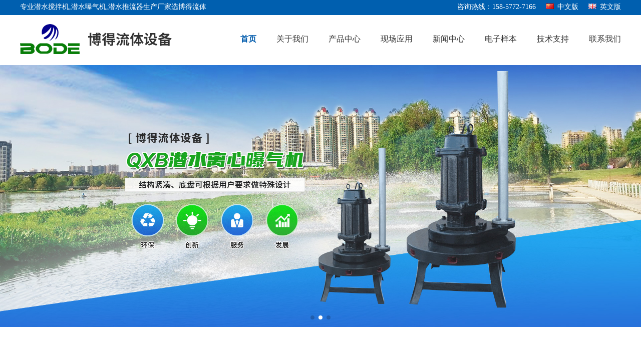

--- FILE ---
content_type: text/html; charset=utf-8
request_url: https://www.cnbode.com/
body_size: 6595
content:
<!DOCTYPE html>

<html lang="zh-CN">

<head>
    <meta charset="UTF-8">  
    <link href="https://www.cnbode.com/favicon.ico" rel="icon" type="image/x-icon" />
    <title>永嘉县博得流体设备有限公司-潜水推流器,潜水搅拌机,曝气机厂家</title>
	<meta name="keywords" content="潜水推流器,潜水搅拌机,潜水曝气机">
	<meta name="description" content="永嘉县博得流体设备有限公司专业生产制造和销售环保设备及各种水泵产品的厂家,主要经营潜水搅拌机,潜水推流器,潜水曝气机,排污泵及回流泵等产品。潜水搅拌机价格实惠,质量可靠,广泛应用于厌氧池,缺氧池,水解池等,曝气搅拌效果好,欢迎来电咨询!">
    <link rel="stylesheet" type="text/css" href="https://www.cnbode.com/template/default/css/style.css">
    <meta name="format-detection" content="telephone=no" />
    <meta name="apple-mobile-web-app-capable" content="yes" />
    <link rel="stylesheet" type="text/css" href="https://www.cnbode.com/template/default/css/animate.css">
    <script src="/template/default/js/jquery.js"></script>
    <link rel="stylesheet" type="text/css" href="https://www.cnbode.com/template/default/css/swiper.min.css">
     <script src="/template/default/js/swiper.min.js"></script>
     <!--[if lt IE 9]>
    <script src="/template/default/js/html5shiv.min.js"></script>
    <script src="/template/default/js/respond.min.js"></script>
      <![endif]-->
</head>
<body ontouchstart>
    <div class="top"><div class="w1200"><h1 class="fl">专业潜水搅拌机,潜水曝气机,潜水推流器生产厂家选博得流体</h1><div class="fr"><span>咨询热线：158-5772-7166</span><span><a href="http://www.cnbode.com"><img src="/template/default/images/cn.jpg">中文版</a></span><span><a href="http://en.cnbode.com" ><img src="/template/default/images/en.jpg">英文版</a></span></div></div></div>
    <header class="w1200">
        <div class="logo">
            <a href="https://www.cnbode.com/" title="永嘉县博得流体设备有限公司-潜水搅拌机_潜水推流器_潜水曝气机"><img src="/static/upload/image/20210924/1632461089106596.png" alt="永嘉县博得流体设备有限公司-潜水搅拌机_潜水推流器_潜水曝气机"></a>
        </div>     
    <div class="menu">
        <ul>
            <li class="active"><a href="https://www.cnbode.com/">首页</a></li>
            
           <li class="">
            <a href="https://www.cnbode.com/guanyuwomen/" title="关于我们"   rel="nofollow">关于我们</a>
           </li>
            
           <li class="">
            <a href="https://www.cnbode.com/chanpin/" title="产品中心"  >产品中心</a>
           </li>
            
           <li class="">
            <a href="https://www.cnbode.com/xcyy/" title="现场应用"   rel="nofollow">现场应用</a>
           </li>
            
           <li class="">
            <a href="https://www.cnbode.com/xinwenzhongxin/" title="新闻中心"  >新闻中心</a>
           </li>
            
           <li class="">
            <a href="https://www.cnbode.com/ebook" title="电子样本" target="_blank"  rel="nofollow">电子样本</a>
           </li>
            
           <li class="">
            <a href="https://www.cnbode.com/jishuzhichi/" title="技术支持"  >技术支持</a>
           </li>
            
           <li class="">
            <a href="https://www.cnbode.com/lianxi/" title="联系我们"   rel="nofollow">联系我们</a>
           </li>
            
        </ul>
    </div><div class="clear"></div>
</header>
    
    <div class="banner w100">
            <div class="swiper-container">
                <div class="swiper-wrapper">
                    
                    <div class="swiper-slide"><img src="/static/upload/image/20210924/1632471539421687.jpg" /></div>
                       
                    <div class="swiper-slide"><img src="/static/upload/image/20210924/1632471547234908.jpg" /></div>
                       
                    <div class="swiper-slide"><img src="/static/upload/image/20210930/1632978378915473.jpg" /></div>
                       
                </div>
                <!-- Add Arrows -->
                <!-- Add Pagination -->
                <div class="swiper-pagination"></div>
              </div>
        </div>
    
<script src="/template/default/js/jquery.SuperSlide.2.1.3.js"></script>
<div class="indexpro w100 p75">
    <div class="w1200">
        <span class="wow fadeInUp">产品展示</span>
        <div class="indexpro_list slideTxtBox">
            <ul class="hd fl wow fadeInLeft">
                <div class="tt"><span>P</span><div class="textfr">博得产品中心<abbr>roducts</abbr></div></div>
                
                <li class="">                    
                    <h3><a href="https://www.cnbode.com/qjbqsjbj/">QJB潜水搅拌机</a></h3>
                </li>
                
                <li class="">                    
                    <h3><a href="https://www.cnbode.com/qsjbjyl/">潜水搅拌机叶轮</a></h3>
                </li>
                
                <li class="">                    
                    <h3><a href="https://www.cnbode.com/qsjbjdlz/">潜水搅拌机导流罩</a></h3>
                </li>
                
                <li class="">                    
                    <h3><a href="https://www.cnbode.com/qdtxqsdstlq/">QDT型潜水低速推流器</a></h3>
                </li>
                
                <li class="">                    
                    <h3><a href="https://www.cnbode.com/qxbxqslxsbqj/">QXB型潜水离心式曝气机</a></h3>
                </li>
                
                <li class="">                    
                    <h3><a href="https://www.cnbode.com/qjbwxqswnhlb/">QJB-W型潜水污泥回流泵</a></h3>
                </li>
                
                <li class="">                    
                    <h3><a href="https://www.cnbode.com/pwb/">排污泵</a></h3>
                </li>
                
                <li class="">                    
                    <h3><a href="https://www.cnbode.com/gxdlgb/">G型单螺杆泵</a></h3>
                </li>
                
                <li class="">                    
                    <h3><a href="https://www.cnbode.com/azxt/">安装系统</a></h3>
                </li>
                
                <li class="">                    
                    <h3><a href="https://www.cnbode.com/pmxt/">拍门系列</a></h3>
                </li>
                
                <span class="tel"><div class="fl"><img src="/template/default/images/left_phone.png"></div><div class="fr"><span>咨询热线</span><p>158-5772-7166</p></div></span>
            </ul>
            <div class="fr bd wow fadeInRight">
                    
                      <ul>
                        
                        <li>
                        <div class="pimg"><a href="https://www.cnbode.com/qjbqsjbj/1.html"><img src="/static/upload/image/20210924/1632467015340198.jpg" alt="QJB3/8-400/3-740/S污水搅拌机"></a></div>
                        <p><a href="https://www.cnbode.com/qjbqsjbj/1.html"><span>QJB3/8-400/3-740/S污水搅拌机</span></a></p>
                        </li>
                        
                        <li>
                        <div class="pimg"><a href="https://www.cnbode.com/qjbqsjbj/4.html"><img src="/static/upload/image/20210924/1632467253925285.jpg" alt="QJB潜水搅拌机"></a></div>
                        <p><a href="https://www.cnbode.com/qjbqsjbj/4.html"><span>QJB潜水搅拌机</span></a></p>
                        </li>
                        
                        <li>
                        <div class="pimg"><a href="https://www.cnbode.com/qjbqsjbj/5.html"><img src="/static/upload/image/20210924/1632468133198914.jpg" alt="QJB推流器不锈钢搅拌机潜水器"></a></div>
                        <p><a href="https://www.cnbode.com/qjbqsjbj/5.html"><span>QJB推流器不锈钢搅拌机潜水器</span></a></p>
                        </li>
                        
                        <li>
                        <div class="pimg"><a href="https://www.cnbode.com/qjbqsjbj/6.html"><img src="/static/upload/image/20210924/1632469128571744.jpg" alt="QJB潜水搅拌机污水处理搅拌机"></a></div>
                        <p><a href="https://www.cnbode.com/qjbqsjbj/6.html"><span>QJB潜水搅拌机污水处理搅拌机</span></a></p>
                        </li>
                        
                        <li>
                        <div class="pimg"><a href="https://www.cnbode.com/qjbqsjbj/9.html"><img src="/static/upload/image/20210924/1632469573456698.jpg" alt="铸件式潜水搅拌机"></a></div>
                        <p><a href="https://www.cnbode.com/qjbqsjbj/9.html"><span>铸件式潜水搅拌机</span></a></p>
                        </li>
                        
                        <li>
                        <div class="pimg"><a href="https://www.cnbode.com/qjbqsjbj/10.html"><img src="/static/upload/image/20210924/1632469752813402.jpg" alt="供应不锈钢搅拌机"></a></div>
                        <p><a href="https://www.cnbode.com/qjbqsjbj/10.html"><span>供应不锈钢搅拌机</span></a></p>
                        </li>
                        
                    </ul>
                   
                      <ul>
                        
                        <li>
                        <div class="pimg"><a href="https://www.cnbode.com/qsjbjyl/80.html"><img src="/static/upload/image/20211021/1634793157550067.jpg" alt="搅拌机叶轮"></a></div>
                        <p><a href="https://www.cnbode.com/qsjbjyl/80.html"><span>搅拌机叶轮</span></a></p>
                        </li>
                        
                        <li>
                        <div class="pimg"><a href="https://www.cnbode.com/qsjbjyl/81.html"><img src="/static/upload/image/20210930/1632982685551918.jpg" alt="搅拌机直径320mm叶轮"></a></div>
                        <p><a href="https://www.cnbode.com/qsjbjyl/81.html"><span>搅拌机直径320mm叶轮</span></a></p>
                        </li>
                        
                        <li>
                        <div class="pimg"><a href="https://www.cnbode.com/qsjbjyl/82.html"><img src="/static/upload/image/20210930/1632983008446617.jpg" alt="搅拌机直径620mm叶轮"></a></div>
                        <p><a href="https://www.cnbode.com/qsjbjyl/82.html"><span>搅拌机直径620mm叶轮</span></a></p>
                        </li>
                        
                        <li>
                        <div class="pimg"><a href="https://www.cnbode.com/qsjbjyl/83.html"><img src="/static/upload/image/20210930/1632983379321333.jpg" alt="聚氨酯叶桨法兰式"></a></div>
                        <p><a href="https://www.cnbode.com/qsjbjyl/83.html"><span>聚氨酯叶桨法兰式</span></a></p>
                        </li>
                        
                    </ul>
                   
                      <ul>
                        
                        <li>
                        <div class="pimg"><a href="https://www.cnbode.com/qsjbjdlz/84.html"><img src="/static/upload/image/20210930/1632983428903167.jpg" alt="搅拌机导流罩"></a></div>
                        <p><a href="https://www.cnbode.com/qsjbjdlz/84.html"><span>搅拌机导流罩</span></a></p>
                        </li>
                        
                    </ul>
                   
                      <ul>
                        
                        <li>
                        <div class="pimg"><a href="https://www.cnbode.com/qdtxqsdstlq/72.html"><img src="/static/upload/image/20210930/1632979246510697.jpg" alt="QDT潜水搅拌机推流器"></a></div>
                        <p><a href="https://www.cnbode.com/qdtxqsdstlq/72.html"><span>QDT潜水搅拌机推流器</span></a></p>
                        </li>
                        
                        <li>
                        <div class="pimg"><a href="https://www.cnbode.com/qdtxqsdstlq/73.html"><img src="/static/upload/image/20210930/1632979642359647.jpg" alt="氧化沟潜水推流器"></a></div>
                        <p><a href="https://www.cnbode.com/qdtxqsdstlq/73.html"><span>氧化沟潜水推流器</span></a></p>
                        </li>
                        
                    </ul>
                   
                      <ul>
                        
                        <li>
                        <div class="pimg"><a href="https://www.cnbode.com/qxbxqslxsbqj/74.html"><img src="/static/upload/image/20210930/1632979850701058.jpg" alt="QXB离心曝气机"></a></div>
                        <p><a href="https://www.cnbode.com/qxbxqslxsbqj/74.html"><span>QXB离心曝气机</span></a></p>
                        </li>
                        
                        <li>
                        <div class="pimg"><a href="https://www.cnbode.com/qxbxqslxsbqj/75.html"><img src="/static/upload/image/20211021/1634793447858663.jpg" alt="潜水射流曝气机"></a></div>
                        <p><a href="https://www.cnbode.com/qxbxqslxsbqj/75.html"><span>潜水射流曝气机</span></a></p>
                        </li>
                        
                        <li>
                        <div class="pimg"><a href="https://www.cnbode.com/qxbxqslxsbqj/76.html"><img src="/static/upload/image/20211021/1634793481758333.jpg" alt="河道治理曝气机"></a></div>
                        <p><a href="https://www.cnbode.com/qxbxqslxsbqj/76.html"><span>河道治理曝气机</span></a></p>
                        </li>
                        
                        <li>
                        <div class="pimg"><a href="https://www.cnbode.com/qxbxqslxsbqj/77.html"><img src="/static/upload/image/20210930/1632981535339192.jpg" alt="QXB3-50 自吸潜水曝气机"></a></div>
                        <p><a href="https://www.cnbode.com/qxbxqslxsbqj/77.html"><span>QXB3-50 自吸潜水曝气机</span></a></p>
                        </li>
                        
                        <li>
                        <div class="pimg"><a href="https://www.cnbode.com/qxbxqslxsbqj/78.html"><img src="/static/upload/image/20210930/1632981746502094.jpg" alt="定制曝气机"></a></div>
                        <p><a href="https://www.cnbode.com/qxbxqslxsbqj/78.html"><span>定制曝气机</span></a></p>
                        </li>
                        
                        <li>
                        <div class="pimg"><a href="https://www.cnbode.com/qxbxqslxsbqj/79.html"><img src="/static/upload/image/20211021/1634793424308546.jpg" alt="QXB潜水曝气机水下推流器设备定制"></a></div>
                        <p><a href="https://www.cnbode.com/qxbxqslxsbqj/79.html"><span>QXB潜水曝气机水下推流器设备定制</span></a></p>
                        </li>
                        
                    </ul>
                   
                      <ul>
                        
                        <li>
                        <div class="pimg"><a href="https://www.cnbode.com/qjbwxqswnhlb/86.html"><img src="/static/upload/image/20210930/1632984218276234.jpg" alt="QJB-W型潜水污泥回流泵"></a></div>
                        <p><a href="https://www.cnbode.com/qjbwxqswnhlb/86.html"><span>QJB-W型潜水污泥回流泵</span></a></p>
                        </li>
                        
                        <li>
                        <div class="pimg"><a href="https://www.cnbode.com/qjbwxqswnhlb/87.html"><img src="/static/upload/image/20210930/1632984416334432.jpg" alt="QJB-3KW潜水污泥回流泵"></a></div>
                        <p><a href="https://www.cnbode.com/qjbwxqswnhlb/87.html"><span>QJB-3KW潜水污泥回流泵</span></a></p>
                        </li>
                        
                        <li>
                        <div class="pimg"><a href="https://www.cnbode.com/qjbwxqswnhlb/88.html"><img src="/static/upload/image/20210930/1632984500183201.jpg" alt="QJB-W1.5潜水污泥回流泵"></a></div>
                        <p><a href="https://www.cnbode.com/qjbwxqswnhlb/88.html"><span>QJB-W1.5潜水污泥回流泵</span></a></p>
                        </li>
                        
                        <li>
                        <div class="pimg"><a href="https://www.cnbode.com/qjbwxqswnhlb/98.html"><img src="/static/upload/image/20211009/1633743675474635.jpg" alt="潜水回流泵"></a></div>
                        <p><a href="https://www.cnbode.com/qjbwxqswnhlb/98.html"><span>潜水回流泵</span></a></p>
                        </li>
                        
                        <li>
                        <div class="pimg"><a href="https://www.cnbode.com/qjbwxqswnhlb/102.html"><img src="/static/upload/image/20211021/202110215824.jpg" alt="污水处理设备"></a></div>
                        <p><a href="https://www.cnbode.com/qjbwxqswnhlb/102.html"><span>污水处理设备</span></a></p>
                        </li>
                        
                        <li>
                        <div class="pimg"><a href="https://www.cnbode.com/qjbwxqswnhlb/107.html"><img src="/static/upload/image/20211021/1634793622371699.jpg" alt="QJB-3KW潜水污泥回流泵"></a></div>
                        <p><a href="https://www.cnbode.com/qjbwxqswnhlb/107.html"><span>QJB-3KW潜水污泥回流泵</span></a></p>
                        </li>
                        
                    </ul>
                   
                      <ul>
                        
                        <li>
                        <div class="pimg"><a href="https://www.cnbode.com/pwb/89.html"><img src="/static/upload/image/20210930/1632984799715013.jpg" alt="QWP不锈钢潜水排污泵"></a></div>
                        <p><a href="https://www.cnbode.com/pwb/89.html"><span>QWP不锈钢潜水排污泵</span></a></p>
                        </li>
                        
                        <li>
                        <div class="pimg"><a href="https://www.cnbode.com/pwb/90.html"><img src="/static/upload/image/20210930/1632984833373505.jpg" alt="QW移动式潜水排污泵"></a></div>
                        <p><a href="https://www.cnbode.com/pwb/90.html"><span>QW移动式潜水排污泵</span></a></p>
                        </li>
                        
                        <li>
                        <div class="pimg"><a href="https://www.cnbode.com/pwb/91.html"><img src="/static/upload/image/20210930/1632984966841251.jpg" alt="QW固定式潜水排污泵"></a></div>
                        <p><a href="https://www.cnbode.com/pwb/91.html"><span>QW固定式潜水排污泵</span></a></p>
                        </li>
                        
                        <li>
                        <div class="pimg"><a href="https://www.cnbode.com/pwb/93.html"><img src="/static/upload/image/20210930/1632985187158734.jpg" alt="ZW无堵塞自吸排污泵"></a></div>
                        <p><a href="https://www.cnbode.com/pwb/93.html"><span>ZW无堵塞自吸排污泵</span></a></p>
                        </li>
                        
                        <li>
                        <div class="pimg"><a href="https://www.cnbode.com/pwb/106.html"><img src="/static/upload/image/20211021/1634793586733576.jpg" alt="潜水排污泵"></a></div>
                        <p><a href="https://www.cnbode.com/pwb/106.html"><span>潜水排污泵</span></a></p>
                        </li>
                        
                    </ul>
                   
                      <ul>
                        
                        <li>
                        <div class="pimg"><a href="https://www.cnbode.com/gxdlgb/92.html"><img src="/static/upload/image/20210930/1632985135186232.jpg" alt="螺杆泵"></a></div>
                        <p><a href="https://www.cnbode.com/gxdlgb/92.html"><span>螺杆泵</span></a></p>
                        </li>
                        
                    </ul>
                   
                      <ul>
                        
                        <li>
                        <div class="pimg"><a href="https://www.cnbode.com/azxt/94.html"><img src="/static/upload/image/20210930/1632985361845466.jpg" alt="起吊系统"></a></div>
                        <p><a href="https://www.cnbode.com/azxt/94.html"><span>起吊系统</span></a></p>
                        </li>
                        
                        <li>
                        <div class="pimg"><a href="https://www.cnbode.com/azxt/95.html"><img src="/static/upload/image/20210930/1632985411464630.jpg" alt="手摇蜗轮"></a></div>
                        <p><a href="https://www.cnbode.com/azxt/95.html"><span>手摇蜗轮</span></a></p>
                        </li>
                        
                        <li>
                        <div class="pimg"><a href="https://www.cnbode.com/azxt/96.html"><img src="/static/upload/image/20210930/1632985622378097.jpg" alt="搅拌机系统托架"></a></div>
                        <p><a href="https://www.cnbode.com/azxt/96.html"><span>搅拌机系统托架</span></a></p>
                        </li>
                        
                        <li>
                        <div class="pimg"><a href="https://www.cnbode.com/azxt/99.html"><img src="/static/upload/image/20211009/1633744592853276.jpg" alt="安装系统"></a></div>
                        <p><a href="https://www.cnbode.com/azxt/99.html"><span>安装系统</span></a></p>
                        </li>
                        
                        <li>
                        <div class="pimg"><a href="https://www.cnbode.com/azxt/100.html"><img src="/static/upload/image/20211009/1633744606298264.jpg" alt="安装系统"></a></div>
                        <p><a href="https://www.cnbode.com/azxt/100.html"><span>安装系统</span></a></p>
                        </li>
                        
                        <li>
                        <div class="pimg"><a href="https://www.cnbode.com/azxt/101.html"><img src="/static/upload/image/20211009/1633744617759940.jpg" alt="安装系统"></a></div>
                        <p><a href="https://www.cnbode.com/azxt/101.html"><span>安装系统</span></a></p>
                        </li>
                        
                    </ul>
                   
                      <ul>
                        
                        <li>
                        <div class="pimg"><a href="https://www.cnbode.com/pmxt/97.html"><img src="/static/upload/image/20210930/1632985688689406.jpg" alt="拍门"></a></div>
                        <p><a href="https://www.cnbode.com/pmxt/97.html"><span>拍门</span></a></p>
                        </li>
                        
                    </ul>
                   
                 </div>                
            </div><div class="clear"></div>
            <div class="more wow fadeInUp"><a href="https://www.cnbode.com/qjbqsjbj/">更多产品>></a></div>
        </div>
    </div>
</div>
<div class="yingyong w100">
    <div class="w1200">
        <span class="wow fadeInUp">现场应用</span>
        <DIV class="swiper-container wow fadeInUp">
        <ul class="swiper-wrapper">
            
            <li class="swiper-slide"><a href= "/xcyy"><img src="/static/upload/image/20210928/1632814544578651.jpg" alt="QJB潜水搅拌机安装现场"></a></li>
            
            <li class="swiper-slide"><a href= "/xcyy"><img src="/static/upload/image/20210924/1632472723740917.jpg" alt="潜水推流器安装系统"></a></li>
            
            <li class="swiper-slide"><a href= "/xcyy"><img src="/static/upload/image/20210924/1632472955459982.jpg" alt="潜水曝气机现场应用"></a></li>
            
            <li class="swiper-slide"><a href= "/xcyy"><img src="/static/upload/image/20210924/1632472706624568.jpg" alt="潜水搅拌机叶轮安装应用"></a></li>
            
            <li class="swiper-slide"><a href= "/xcyy"><img src="/static/upload/image/20210924/1632473010975717.jpg" alt="QXB型潜水离心式曝气机安装系统"></a></li>
            
        </ul>
    </DIV>
    <div class="swiper-pagination"></div>

    </div>
</div>
<div class="youshi w100">
   <div class="w1200">
        <span class="wow fadeInUp">产品优势</span>
        <ul>
            <li class="active wow fadeInLeft"><div class="pimg"><i></i></div><span>10余年专注</span><p>博得专业从事水处理工程、污水处理专用设备及泵类产品（潜水搅拌机、潜水推流器、潜水曝气机）生产的厂家 </p></li>
            <li class="wow fadeInLeft" data-wow-delay="0.3s"><div class="pimg"><i></i></div><span>产品种类齐全</span><p>主要产品有：QJB型潜水搅拌机、QXB型潜水曝气机、QDT型潜水低速推流器、潜水排污泵、回流泵、螺杆泵等 </p></li>
            <li class="wow fadeInLeft" data-wow-delay="0.6s"><div class="pimg"><i></i></div><span>技术保障</span><p>博得流体技术力量雄厚，生产设施优良，持续要求标准，拥有能高度胜任的员工和技术纯熟的专业人员  </p></li>
            <li  class="wow fadeInLeft" data-wow-delay="0.9s"><div class="pimg"><i></i></div><span>完善的售后服务</span><p>售前耐心沟通定制合作方案；售后服务团队，及时为您解决各类水处理工程及各种污水处理设备、潜水泵相关问题 </p></li>
        </ul>
    </div>
</div>
<div class="guanyuwomen p85">
    <div class="w1200">
        <span class="wow fadeInUp">关于我们</span>
        <div class="fl wow fadeInLeft">
            <span>BODE FLUID EQUIPMENT</span>
            <p>永嘉县博得流体设备有限公司</p>
            <div class="neirong">
                博得是一家专业生设计、开发、制造和销售环保设备及各种水泵产品的技术企业，主要有潜水搅拌机、潜水推流器、潜水曝气机等产品，广泛应用于城镇和工业污水处理，景观水环境的养护等，产品行销全国各省、市、自治区，深受广大用户的信赖和好评。<br>
               QDT型潜水推流器、潜水曝气机在水处理工艺流程中，广泛应用于氧化沟推流，各类生化池的搅拌，同时也可用于河流防冻；<br>
               潜水曝气机适用于各种污水的生化处理工艺中，作为曝气兼搅拌的专用设备；<br>
               潜水搅拌机作为水处理工艺中的关键设备之一，在水处理工艺流程中，可实现生化过程中固液二相流和固液气三相流的均质，流动的工艺要求。</div>
            <a href="https://www.cnbode.com/guanyuwomen" class="more">了解更多>></a>
        </div>
        <div class="fr wow fadeInRight">
            <ul>
                <li><a href="https://www.cnbode.com/ebook" target="_blank"><img src="/template/default/images/huace.png" alt="电子画册"><p>电子画册</p></a></li>
                <li><img src="/template/default/images/about1.jpg"></li>
                <li><img src="/template/default/images/about2.jpg"></li>
                <li><a href="https://www.cnbode.com/jishuzhichi"><img src="/template/default/images/jishu.png" alt=""><p>技术支持</p></a></li>
            </ul>
        </div><div class="clear"></div>
    </div>
</div>
<div class="indexnew w100 p85">
    <div class="w1200">
        <span class="wow fadeInUp">新闻资讯</span>
        <ul>
            
            <li class="wow fadeInUp"><a href= "/xinwenzhongxin/20.html" title="QJB潜水搅拌机的适用及不适用情形介绍"><div class="pimg"><img src="/static/upload/image/20210924/1632464745770407.jpg" alt="QJB潜水搅拌机的适用及不适用情形介绍"></div><div class="tex"><h2>QJB潜水搅拌机的适用及不适用情形介绍</h2><p>2021-09-24</p></div></a></li>
            
            <li class="wow fadeInUp"><a href= "/xinwenzhongxin/19.html" title="污水处理中为什么要曝气？潜水曝气机的作用"><div class="pimg"><img src="/static/upload/image/20210924/1632464601829462.jpg" alt="污水处理中为什么要曝气？潜水曝气机的作用"></div><div class="tex"><h2>污水处理中为什么要曝气？潜水曝气机的作用</h2><p>2021-09-24</p></div></a></li>
            
            <li class="wow fadeInUp"><a href= "/xinwenzhongxin/18.html" title="潜水推流器导流罩有哪些作用？"><div class="pimg"><img src="/static/upload/image/20210924/1632464302709398.jpg" alt="潜水推流器导流罩有哪些作用？"></div><div class="tex"><h2>潜水推流器导流罩有哪些作用？</h2><p>2021-09-24</p></div></a></li>
            
            
            <li class="wow fadeInUp"><a href= "/xinwenzhongxin/303.html" title="潜水搅拌机如何选购？企业选择厂家的实用参考"><div class="text"><span>潜水搅拌机如何选购？企业选择厂家的实用参考</span><span class="fr">2026-01-14</span></div></a></li>
            
            <li class="wow fadeInUp"><a href= "/xinwenzhongxin/302.html" title="潜水推流器的类型划分及应用场景说明"><div class="text"><span>潜水推流器的类型划分及应用场景说明</span><span class="fr">2026-01-07</span></div></a></li>
            
            <li class="wow fadeInUp"><a href= "/xinwenzhongxin/301.html" title="潜水曝气机的工作原理及类型说明"><div class="text"><span>潜水曝气机的工作原理及类型说明</span><span class="fr">2025-12-30</span></div></a></li>
            
            <li class="wow fadeInUp"><a href= "/xinwenzhongxin/300.html" title="潜水推流器在水处理系统中的作用与应用说明"><div class="text"><span>潜水推流器在水处理系统中的作用与应用说明</span><span class="fr">2025-12-23</span></div></a></li>
            
            <li class="wow fadeInUp"><a href= "/xinwenzhongxin/299.html" title="潜水推流器的工作原理及主要应用范围"><div class="text"><span>潜水推流器的工作原理及主要应用范围</span><span class="fr">2025-12-16</span></div></a></li>
            
            <li class="wow fadeInUp"><a href= "/xinwenzhongxin/298.html" title="潜水曝气机的工作特点与应用价值"><div class="text"><span>潜水曝气机的工作特点与应用价值</span><span class="fr">2025-12-10</span></div></a></li>
            
            <li class="wow fadeInUp"><a href= "/xinwenzhongxin/297.html" title="潜水搅拌机在厌氧池中的功能作用与选型要点"><div class="text"><span>潜水搅拌机在厌氧池中的功能作用与选型要点</span><span class="fr">2025-12-05</span></div></a></li>
            
            <li class="wow fadeInUp"><a href= "/xinwenzhongxin/296.html" title="潜水推流器：水处理系统中维持流态与工艺稳定的重要动力设备"><div class="text"><span>潜水推流器：水处理系统中维持流态与工艺稳定的重要动力设备</span><span class="fr">2025-11-25</span></div></a></li>
            
            <li class="wow fadeInUp"><a href= "/xinwenzhongxin/295.html" title="潜水曝气机的类型划分与选型指南"><div class="text"><span>潜水曝气机的类型划分与选型指南</span><span class="fr">2025-11-20</span></div></a></li>
            
        </ul>
    </div>
</div>
<script>
    $(".youshi ul li").mouseover(function(){
    $(this).addClass('active').siblings("li").removeClass("active");
   });
</script>
<script>
     var swiper = new Swiper('.yingyong .swiper-container', {
      slidesPerView: 4,
      spaceBetween: 30,
      autoplay: {
        delay: 2500,
        disableOnInteraction: false,
      },
      pagination: {
        el: '.swiper-pagination',
        clickable: true,
      },
    });
</script>
<script type="text/javascript">jQuery(".slideTxtBox").slide();</script>


<footer class="w100">

      <div class="w1200">

        <div class="footnav">

          <div class="flogo fl"><img src="/template/default/images/flogo.png" alt="永嘉县博得流体设备有限公司"></div>

          <div class="fnav fr"><ul><li class="active"><a href="https://www.cnbode.com/">首页</a></li><li class="" ><a href="https://www.cnbode.com/guanyuwomen/" title="关于我们"  rel="nofollow">关于我们</a></li><li class="" ><a href="https://www.cnbode.com/chanpin/" title="产品中心" >产品中心</a></li><li class="" ><a href="https://www.cnbode.com/xcyy/" title="现场应用"  rel="nofollow">现场应用</a></li><li class="" ><a href="https://www.cnbode.com/xinwenzhongxin/" title="新闻中心" >新闻中心</a></li><li class="" ><a href="https://www.cnbode.com/ebook" title="电子样本"  rel="nofollow">电子样本</a></li><li class="" ><a href="https://www.cnbode.com/jishuzhichi/" title="技术支持" >技术支持</a></li><li class="" ><a href="https://www.cnbode.com/lianxi/" title="联系我们"  rel="nofollow">联系我们</a></li></ul></div>

          <div class="clear"></div></div>

      

      <div class="fcontact">

        <div class="fl">
          <span>电话：0577-67952186,0577-67952187</span>
          <span>手机：15857727166,13806830656</span>
          <span>传真：0577-67952187</span><br>
          <span>地址：温州市永嘉县瓯北镇东瓯工业区张堡西路</span><br>
          <span>主营：潜水推流器,潜水搅拌机,潜水曝气机</span>
          <div class="beian">Copyright © 永嘉县博得流体设备有限公司  All Rights Reserved. 备案号：<a href="http://beian.miit.gov.cn">浙ICP备11022243号-1</a><br><a href="http://www.beian.gov.cn/portal/registerSystemInfo?recordcode=33032402001713" >浙公网安备 33032402001713号</a><script type="text/javascript">var cnzz_protocol = (("https:" == document.location.protocol) ? " https://" : " http://");document.write(unescape("%3Cspan id='cnzz_stat_icon_5895855'%3E%3C/span%3E%3Cscript src='" + cnzz_protocol + "v1.cnzz.com/stat.php%3Fid%3D5895855%26show%3Dpic' type='text/javascript'%3E%3C/script%3E"));</script><script>
var _hmt = _hmt || [];
(function() {
  var hm = document.createElement("script");
  hm.src = "https://hm.baidu.com/hm.js?4c5195b91c90451931ea37a53f5607a8";
  var s = document.getElementsByTagName("script")[0]; 
  s.parentNode.insertBefore(hm, s);
})();
</script></div>
        </div>

        <div class="fr"><img src="/static/upload/image/20210924/1632461383307732.png"></div>

      </div>     

      </div>

</footer>

<script src="/template/default/js/wow.min.js"></script>

<script>

  $(function () {

if (!(/msie [6|7|8|9]/i.test(navigator.userAgent))){

	new WOW().init();

};

  });

</script>



            

   
 <div class="w1592 link">友情链接：<a href="http://www.cuihuoye.org/" title="淬火油">淬火油</a>          
            <a href="http://www.mfqd.com/" title="气动执行器">气动执行器</a>          
            <a href="http://www.gzhkzn.com/" title="电商贴标机">电商贴标机</a>          
            <a href="http://www.lzqinglin.com/" title="走心机">走心机</a>          
            <a href="http://www.wfkls.com" title="油烟净化设备">油烟净化设备</a>          
            <a href="http://www.xuhongjx.com/" title="酒盒对裱机">酒盒对裱机</a>          
            <a href="http://www.sungofluid.com" title="煤气电磁阀">煤气电磁阀</a>          
            <a href="http://www.chinashuanghong.com" title="全自动转子绕线机">全自动转子绕线机</a>          
            <a href="http://www.oulifa.com/" title="高平台球阀">高平台球阀</a>          
            <a href="http://www.wuxijinyibo.com/" title="管式红外碳硫分析仪">管式红外碳硫分析仪</a>          
            <a href="http://www.gyyhgd.com/" title="伸缩接头">伸缩接头</a>          
            <a href="https://caiyuekeji.cn/" title="微量元素分析仪">微量元素分析仪</a>          
            <a href="http://www.china-posuiji.cn/" title="辊压机">辊压机</a>          
            <a href="http://www.ljcaps.com/" title="胶囊">胶囊</a>          
            </div>
<script src="/template/default/js/index.js"></script>
</body>
</html>

--- FILE ---
content_type: text/css
request_url: https://www.cnbode.com/template/default/css/style.css
body_size: 5041
content:
@import url(font/siyuan.css);

html, body {

	font-size: 16px;

	color:#666;

	margin: 0px;

	padding: 0px;

	text-decoration: none;

	font-family:"siyuan",airal;

	background: #fff;

	-webkit-text-size-adjust: none;

	user-select:text;

}

table{border-spacing: 0}

td,th {

    white-space:nowrap; /* 自适应宽度*/

    word-break:keep-all; /* 避免长单词截断，保持全部 */

	border:solid #b7b7b7 1px;

	text-align:center;

	white-space:pre-line;

    word-break:break-all !important;

	word-wrap:break-word !important;

	display:table-cell;

	vertical-align:middle !important;

	white-space: normal !important;

	height:auto;

	vertical-align:text-top;

	padding:2px 2px 0 2px;

	display: table-cell;

}

a,a:focus,a:active {color: #1d61c4;	text-decoration: none;outline: 0px none;}

.m30{margin-top: 30px;}

.m15{margin-top: 15px;}

.m45{margin-top: 45px;}

h1,h2,h3,h4{margin:0;padding:0;}

a:hover,a:active{text-decoration: none;}

ul,dl,dl dd{padding:0;margin:0;}

ul li{list-style:none;}

.fl{float:left;}

.fr{float:right}

.ct{text-align: center;}

.clear{clear:both;}

div{padding:0;margin:0;}

.p75{padding: 75px 0;}

.p85{padding: 85px 0;}

.w100{width:100%;overflow:hidden;}

.w1200{width:1200px;margin:0 auto;overflow: hidden;}

.top{background-color: #005faf;height: 30px;color: #fff;line-height: 30px;font-size: 14px;}

.top h1{font-size: 14px;display: inline-block;font-weight: normal;}

.top a{color: #fff;font-size: 14px;line-height: 30px;display: inline-block;}

.top span{margin-left: 20px;}

.top img{margin-right: 7px;}

.swiper-container {width: 100%;height: 100%;}

.swiper-slide {text-align: center;display: -webkit-box;display: -ms-flexbox;display: -webkit-flex;display: flex;-webkit-box-pack: center;-ms-flex-pack: center;-webkit-justify-content: center;justify-content: center;-webkit-box-align: center;-ms-flex-align: center;	-webkit-align-items: center;align-items: center;}

.nbanner{height: 320px;position: relative;}

.nbanner .text{position: absolute;left: 50%;top: 50%;transform: translate(-50%,-50%);}

.nbanner .text span{text-align: center;color: #fff;font-size: 36px;display: block;}

.nbanner .text p{font-size: 16px;color: #fff;}

.nbanner .text img{display: block;margin: 0 auto;}

.logo{float:left;width: 248px;height:100px;line-height: 100px;}

.logo img{ vertical-align: middle;}

.menu{float:right;width:760px;height:61px;position: relative;}

.menu ul{display: flex;display:-webkit-flex;justify-content: space-between;-webkit-justify-content:space-between;}

.menu ul li {font-size:16px;height: 97px;line-height:97px; vertical-align: middle;}

.menu ul li a{color:#333;}

.menu ul li.active a,.menu ul li:hover a{color:#005bac;font-weight: bold;}

.menu ul li:hover .submenu{display: block;}

.submenu{position: absolute;z-index:999;background: #0059a9;padding:0 20px;display: none;}

.submenu ul{display: block !important;}

.submenu ul li{height:50px;line-height:50px;display: block;text-align: center;overflow: hidden;}

.submenu ul li a{color:#fff;display: block;width:100%;}

.submenu ul li:hover{border-bottom: none;}

.submenu ul li:hover a{display: block;color:#fff !important;}

.menu ul li.active .submenu ul li a,.menu ul li:hover .submenu ul li a{color:#fff !important;}



.banner img{width:100%;}

.indexpro .w1200>span{display: block;font-size: 36px;color: #333;text-align: center;}

.indexpro .w1200>span::after{display: block;content: '';width: 140px;height: 3px;background-color: #005faf;margin: 25px auto 50px auto;}

.indexpro .hd{width: 270px;border: 1px solid #d2d2d2;}

.indexpro .hd .tt{width: 100%;background-color: #005faf;color: #fff;height: 77px;text-align: center;padding-top: 11px;box-sizing: border-box;margin-bottom: 35px;}

.indexpro .hd .tt span{display: inline-block;font-size: 44px;font-weight: bold;}

.indexpro .hd .textfr{display: inline-block;font-size: 18px;font-weight: bold;margin-left: 9px;}

.indexpro .hd .textfr abbr{font-size: 14px;font-weight: normal;display: block;text-align: left;}

.indexpro .hd .tt::after{content: '';display: block; border-left: 135px solid transparent;border-right: 135px solid transparent;border-top: 22px solid #005faf;margin-top: 5px;}

.indexpro .hd li{display: flex;justify-content: center;line-height: 45px;height: 45px;background-color: #eeeeee;margin-bottom: 3px;transition: .3s;}

.indexpro .hd li::before{content: '';display: block;width: 12px;height: 12px;border-radius: 50%;border: 1px solid #888;margin-top: 17px;margin-right: 10px;transition: .3s;}

.indexpro .hd li::after{content: '';display: block;width: 0;height: 0;border-top: 5px solid transparent;border-left: 8px solid #222;border-bottom: 5px solid transparent;margin-top: 19px;transition: .3s;}

.indexpro .hd li a{width: 190px;display: inline-block;color: #333;font-size: 15px;}

.indexpro .hd li h3{font-weight: normal;}

.indexpro .hd li.on{background-color: #0059a9;}

.indexpro .hd li.on a{color: #fff;}

.indexpro .hd li.on::before{border-color: #fff;}

.indexpro .hd li.on::after{border-top: 5px solid transparent;border-left: 8px solid #fff;border-bottom: 5px solid transparent;}

.indexpro .hd .tel{width: 100%;height: 85px;background-color: #0059a9;display: block;display: flex;justify-content: center;padding-top: 18px;box-sizing: border-box;}

.indexpro .hd .tel .fl{margin-right: 15px;}

.indexpro .hd .tel span{font-size: 16px;line-height: 28px;color: #fff;}

.indexpro .hd .tel p{display: block;margin: 0;box-sizing: border-box;font-size: 18px;font-weight: bold;color: #fff;}

.indexpro .bd{width: 890px;}

.indexpro .bd ul{display: flex;justify-content: space-between;width: 100%;flex-wrap: wrap;}

.indexpro .bd ul::after{content: '';display: block;width: 280px;}

.indexpro .bd ul li{width: 280px;margin-bottom: 25px;}

.indexpro .bd ul li .pimg{width: 100%;height: 280px;border: 1px solid #e8e8e8;padding: 3px;box-sizing: border-box;}

.indexpro .bd ul li .pimg img{width: 100%;}

.indexpro .bd ul li p{line-height: 50px;text-align: center;font-size: 15px;color: #666666;margin: 0;}

.indexpro .bd ul li p a{color: #666;}

.indexpro .more{width: 150px;height: 40px;line-height: 40px;border: 1px solid #888888;color: #666666;margin: 60px auto 0 auto}

.indexpro .more a{color: #666;display: block;text-align: center;}

.yingyong{padding: 80px 0 127px 0;background-color: #f4f4f4;}

.yingyong .w1200>span{display: block;font-size: 36px;color: #333;text-align: center;}

.yingyong .w1200>span::after{display: block;content: '';width: 140px;height: 3px;background-color: #005faf;margin: 25px auto 50px auto;}

.yingyong ul li{width: 290px;}

.yingyong ul li img{width: 100%;}

.yingyong .swiper-pagination{left: 50%;transform: translateX(-50%);margin-top: 46px;}

.yingyong .swiper-pagination span{margin-left: 12px;width: 12px;height: 12px;background: #0059a9 !important;}

.youshi{background: url(../images/youshi_bg.jpg)no-repeat center center;padding: 73px 0;}

.youshi .w1200>span{display: block;font-size: 36px;color: #fff;text-align: center;}

.youshi .w1200>span::after{display: block;content: '';width: 140px;height: 3px;background-color: #fff;margin: 25px auto 50px auto;}

.youshi .w1200 ul{display: flex;justify-content: space-between;width: 100%;}

.youshi .w1200 ul li{width: 280px;padding: 50px 20px 50px 20px;box-sizing: border-box;transition: .3s;}

.youshi .w1200 ul li .pimg{width: 112px;height: 112px;border: 1px solid #fff;border-radius: 50%;margin: 0 auto;}

.youshi .w1200 ul li i{background: url(../images/youshi_ico.png)no-repeat;width: 52px;height: 49px;display: block;margin: 32px auto;transition: .3s;}

.youshi .w1200 ul li:nth-child(2) i{background-position: -72px 0;width: 47px;}

.youshi .w1200 ul li:nth-child(3) i{background-position: -139px 0;height: 52px;}

.youshi .w1200 ul li:nth-child(4) i{background-position: -210px 0;}

.youshi .w1200 ul li span{font-size: 18px;color: #fff;font-weight: bold;text-align: center;display: block;margin: 33px 0;}

.youshi .w1200 ul li p{font-size: 14px;color: #fff;text-align: center;margin: 0;}

.youshi .w1200 ul li.active{background-color: #1aa520;}

.youshi .w1200 ul li.active .pimg{background-color: #fff;}

.youshi .w1200 ul li.active i{background-position-y: -59px;}

.guanyuwomen .w1200>span{display: block;font-size: 36px;color: #333;text-align: center;}

.guanyuwomen .w1200>span::after{display: block;content: '';width: 140px;height: 3px;background-color: #005faf;margin: 25px auto 65px auto;}

.guanyuwomen .fl{width: 595px;}

.guanyuwomen .fl>span{font-size: 30px;color: #005faf;font-weight: bold;}

.guanyuwomen .fl>p{font-size: 24px;color: #333;margin: 0;margin-bottom: 60px;}

.guanyuwomen .fl .neirong{font-size: 15px;line-height: 28px;color: #666;padding-bottom: 60px;border-bottom: 1px solid #ededed;}

.guanyuwomen .fl .neirong strong{color: #666;font-weight: normal;}

.guanyuwomen .fl .more{font-size: 14px;color: #666;margin-top: 34px;display: block;}

.guanyuwomen .fr{width: 530px;}

.guanyuwomen .fr ul{width: 100%;flex-wrap: wrap;display: flex;justify-content: space-between;}

.guanyuwomen .fr ul li img{display: block;}

.guanyuwomen .fr ul li:nth-child(1){background: #0059a9;width: 50%;padding: 68px 100px;box-sizing: border-box;height: 234px;}

.guanyuwomen .fr ul li:nth-child(1) img{display: block;margin: 0 auto;}

.guanyuwomen .fr ul li:nth-child(1) p{color: #fff;}

.guanyuwomen .fr ul li:nth-child(4){background: #1aa520;width: 50%;padding: 68px 100px;box-sizing: border-box;height: 234px;}

.guanyuwomen .fr ul li:nth-child(4) img{display: block;margin: 0 auto;}

.guanyuwomen .fr ul li:nth-child(4) p{color: #fff;}

.indexnew{background-color: #f4f4f4;}

.indexnew .w1200>span{display: block;font-size: 36px;color: #333;text-align: center;}

.indexnew .w1200>span::after{display: block;content: '';width: 140px;height: 3px;background-color: #005faf;margin: 25px auto 65px auto;}

.indexnew ul{display: flex;justify-content: space-between;flex-wrap: wrap;width: 100%;}

.indexnew ul li p{display: block;margin: 0;}

.indexnew ul li{width: 380px;position: relative;}

.indexnew ul li img{display: block;}

.indexnew ul li a{display: block;position: relative;}

.indexnew ul li a .tex{position: absolute;bottom: 0;left: 0;background-color: rgba(0,0,0,.6);width: 100%;padding: 22px 30px;box-sizing: border-box;}

.indexnew ul li em{font-style: normal;}

.indexnew ul li a .tex em{font-size: 15px;color: #fff;margin-bottom: 15px;display: block;}
.indexnew ul li a .tex h2{font-size: 15px;color: #fff;margin-bottom: 15px;display: block;}


.indexnew ul li:nth-child(1),.indexnew ul li:nth-child(3),.indexnew ul li:nth-child(2){margin-bottom: 28px;}

.indexnew ul li a .tex p{display: block;font-size: 14px;color: #fff;}

.indexnew ul li .text{font-size: 15px;color: #333;position: relative;padding-left: 5px;line-height: 28px;}
.indexnew ul li .text span {display: inline-block;max-width: 280px;white-space: nowrap;overflow: hidden;text-overflow: ellipsis;}

.indexnew ul li .text::before{content: '';display: block;width: 2px;height: 2px;background-color: #333;border-radius: 50%;position: absolute;left: 0;top: 50%;transform: translateY(-50%);}

.indexnew ul li:hover .text{font-weight: bold;color: #000;}

.indexnew ul li:hover .text::before{width: 4px;height: 4px;background-color: #000;}

/*荣誉资质*/

.honor{background:#f6f6f6;padding:70px 0;}

.honor h3{font-size:30px;color:#333;text-align: center;}

.honor abbr{display: block;font-size:18px;color:#444;text-align: center;height:40px;line-height: 40px;margin-bottom: 30px;}

.honor ul{margin-top:40px;display: -webkit-box;display: -ms-flexbox;display: -webkit-flex;display: flex;-webkit-box-pack: center;-ms-flex-pack: center;-webkit-justify-content: space-between;justify-content: space-between;-webkit-box-align: center;-ms-flex-align: center;flex-wrap:wrap;-webkit-flex-wrap:wrap;}

.honor ul li{margin:10px 0;}



/* 列表 */

.list{width: 270px;float: left;margin: 50px 0;}

.list1{border: 1px solid #d2d2d2;}

.list .tt{width: 100%;background-color: #005faf;color: #fff;height: 77px;text-align: center;padding-top: 11px;box-sizing: border-box;margin-bottom: 35px;}

.list .tt span{display: inline-block;font-size: 44px;font-weight: bold;}

.list .textfr{display: inline-block;font-size: 18px;font-weight: bold;margin-left: 9px;}

.list .textfr abbr{font-size: 14px;font-weight: normal;display: block;text-align: left;}

.list .tt::after{content: '';display: block; border-left: 135px solid transparent;border-right: 135px solid transparent;border-top: 22px solid #005faf;margin-top: 5px;}

.list li{display: flex;justify-content: center;line-height: 45px;height: 45px;background-color: #eeeeee;margin-bottom: 3px;transition: .3s;}

.list li::before{content: '';display: block;width: 12px;height: 12px;border-radius: 50%;border: 1px solid #888;margin-top: 17px;margin-right: 10px;transition: .3s;}

.list li::after{content: '';display: block;width: 0;height: 0;border-top: 5px solid transparent;border-left: 8px solid #222;border-bottom: 5px solid transparent;margin-top: 19px;transition: .3s;}

.list li a{width: 190px;display: inline-block;color: #333;font-size: 15px;}

.list li h3{font-weight: normal;}

.list li.active2{background-color: #0059a9;}

.list li.active2 a{color: #fff;}

.list li.active2::before{border-color: #fff;}

.list li.active2::after{border-top: 5px solid transparent;border-left: 8px solid #fff;border-bottom: 5px solid transparent;}

.list li:hover{background-color: #0059a9;}

.list li:hover a{color: #fff;}

.list li:hover::before{border-color: #fff;}

.list li:hover::after{border-top: 5px solid transparent;border-left: 8px solid #fff;border-bottom: 5px solid transparent;}

.list .tel{width: 100%;height: 85px;background-color: #0059a9;display: block;display: flex;justify-content: center;padding-top: 18px;box-sizing: border-box;}

.list .tel .fl{margin-right: 15px;}

.list .tel span{font-size: 16px;line-height: 28px;color: #fff;}

.list .tel p{display: block;margin: 0;box-sizing: border-box;font-size: 18px;font-weight: bold;color: #fff;}

/*新闻*/



footer{padding:80px 0 80px 0;background: #0059a9;}

.fnav ul{width: 715px;display: flex;justify-content: space-between;}

.fnav ul li a{font-size: 16px;color: #fff;line-height: 40px;display: block;}

.fnav ul li.active a,.fnav ul li:hover a{font-weight: bold;}

.footnav{padding-bottom: 30px;border-bottom: 1px solid #337fbf;}

.fcontact{margin-top: 45px;}

.fcontact .fl{width: 700px;color: #fff;}

.fcontact .fl span{display: inline-block;margin-right: 25px;font-size: 16px;line-height: 30px;}

.fcontact .fl span:nth-child(3){margin-right: 0;}

.fcontact .fl p{margin: 0;}

.fcontact .fl .beian{margin-top: 50px;font-size: 15px;color: #bdd1e3;line-height: 24px;}

.fcontact .fl .beian a{font-size: 15px;color: #bdd1e3;}



.procat{margin-top:50px;width:250px;float:left;margin-bottom:30px;}

.procat dl{border:1px solid #e0e0e0;}

.procat dl dt{height:65px;line-height:65px;padding-left: 25px;color:#f6f6f6;font-size:18px;background:#005bac;font-weight:bold;}

.procat dl dd{padding:0 15px;height:55px;line-height: 55px;border-top:1px solid #e0e0e0}

.procat dl dd h3{font-weight:normal;background: url(../images/crial.png) left center no-repeat;padding-left:25px;font-size:16px}

.procat dl dd a{color:#0b0a0a;}

.procat dl dd:hover a,.procat dl dd.active a{color:#fff;}

.procat dl dd:hover,.procat dl dd.active{background:#005bac;}

.procat dl dd:hover h3,.procat dl dd.active h3{font-weight:bold;}



.realnews,.realpro{margin:30px 0;}

.realnews dl{border:1px solid #e0e0e0;}

.realnews dl dt{height:65px;line-height:65px;padding-left: 25px;color:#f6f6f6;font-size:18px;background:#005bac;font-weight:bold;}

.realnews dl dd{padding:0 15px;height:55px;line-height: 55px;border-top:1px solid #e0e0e0;overflow: hidden;}

.realnews dl dd h3{font-weight:normal;background: url(../images/crial.png) left center no-repeat;padding-left:25px;}

.realnews dl dd a{color:#555;font-size: 15px;display: block;}

.realnews dl dd:hover a,.procat dl dd.active a{color:#fff;}

.realnews dl dd:hover,.procat dl dd.active{background:#005bac;}



.realpro dl{border:1px solid #e0e0e0;margin-bottom:14px;}

.realpro dl dt{height:65px;line-height:65px;padding-left: 25px;color:#f6f6f6;font-size:18px;background:#005bac;font-weight:bold;}

.realpro dl dd{padding:15px 10px;height:auto;border-top:1px solid #e0e0e0;overflow: hidden;    line-height: normal;text-align: center;}

.realpro dl dd img{max-width:100%;width:auto;}

.realpro dl dd p{margin:0;}

.realpro dl dd a{display: block;}

.realpro dl dd:hover p{color:#fff;}



.prolist{margin-top:50px;width:880px;float:right;}

.crom{width:100%;height:48px;line-height:48px;border-bottom: 3px solid #e9e9e9;}

.crom h2{float:left;font-size: 24px;border-bottom: 3px solid #005faf;}

.crom span{display: block;float:right;color:#666;font-size: 14px;}

.crom span>a{color:#666;font-size: 14px;}

.crom img{margin-right: 9px;}

.prolist abbr{padding:20px;color:#666;background: #f6f6f6;border-radius: 5px;margin:30px 0;display: block;}

.prolist ul{margin:30px 0;display: -webkit-box;display: -ms-flexbox;display: -webkit-flex;display: flex;-webkit-box-pack: center;-ms-flex-pack: center;-webkit-justify-content: space-between;

	justify-content: space-between;-webkit-box-align: center;-ms-flex-align: center;flex-wrap:wrap;-webkit-flex-wrap:wrap;}

	.prolist ul li{width: 280px;margin-bottom: 25px;}

	.prolist ul li .pic{width: 100%;height: 280px;border: 1px solid #e8e8e8;padding: 3px;box-sizing: border-box;}

	.prolist ul li .pic a{display: block;position: relative;width: 100%;height: 100%;}

	.prolist ul li .pic img{width: auto;max-width: 100%;max-height: 100%;height: auto;position: absolute;left: 50%;top: 50%;transform: translate(-50%,-50%);}

	.prolist ul li p{line-height: 50px;text-align: center;font-size: 15px;color: #666666;margin: 0;}

	.prolist ul li p a{color: #666;}

	.prolist ul li:hover p{background-color: #0059a9;}

	.prolist ul li:hover p a{color: #fff;}

	.prolist ul::after{content: '';display: block;width: 280px;}

.pview{margin-top:30px;}

.pview .fl{width: 422px;}

.pview .fl .swiper-container{height: 422px;border: 1px solid #e8e8e8;}

.pview .tabs{width: 100%;margin-top: 7px;}

.pview .tabs ul{display: block;}

.pview .tabs ul li{width: 78px;float: left;margin-right: 8px;box-sizing: border-box;height: 78px;overflow: hidden;position: relative;border: 1px solid #e8e8e8;}

.pview .tabs ul li img{width: auto;height: auto;}

.pview .tabs ul li.active{border: 2px solid #005faf;}

.pview .fl img{width: auto;display: block;position: absolute;left: 50%;top: 50%;transform: translate(-50%,-50%);height: auto;max-width: 100%;max-height: 100%;}

.pview{margin-top:30px;}

.pview .pimg{width:460px;float:left;height:300px;}

.pview .pimg img{max-width: 100%;width:auto;    max-height: 100%; height: auto;}

.pview .txt{width:430px;float:right;}

.pview .txt p{font-size: 14px;color: #666666;}

.pview .txt h1{font-size:24px;color:#005faf;padding-bottom: 25px;border-bottom: 1px solid #e9e9e9;margin-bottom: 20px;}

.pview .txt span{line-height: 28px;font-size: 14px;display: block;}

.pview .txt abbr{display: block;margin:7px 0;color:#666;padding:15px;border-radius: 5px;font-size:14px;line-height:25px;}

.pview .telqq{width:145px;height:42px;line-height: 42px;text-align: center;background: #005bac;font-size:14px;float:left;margin-top: 30px;}

.pview .telqq a{color:#fff;display: block;}

.pview .tel{width:145px;height:42px;line-height:42px;text-align:center;color:#fff;background-color: #19a520;box-sizing:border-box;margin-left:20px;float:left;font-size:14px;margin-top: 30px;}

.pview .tel a{color:#fff;display: block;}

.pcontent{margin:30px 0;}

.pcontent h1{text-align:center;}

.pcontent .line{line-height:50px;height:50px;background:#eee;margin-bottom: 30px;}

.pcontent .line span{min-width:100px;width:auto;height:50px;line-height:50px;display:block;text-align:center;color: #333;font-size:18px;border-left:6px solid #005bac;display: inline-block;}

.pcontent>p{line-height:25px;}

.pcontent .neirong{padding: 0 20px;width: 100%;box-sizing: border-box;}

.pcontent ul{margin:30px 0;}

.pcontent ul::after{content: '';display: block;width: 206px;}

.pcontent ul li{width: 206px;}

.pcontent ul li a{display: block;}

.pcontent ul li .pimg{width:100%;height:206px;line-height:206px;overflow: hidden;text-align: center;display: block;border: 1px solid #e8e8e8;box-sizing: border-box;}

.pcontent ul li .pimg img{max-width:100%;width:auto;display: block;}

.pcontent ul li  p{width:206px;height:50px;line-height:50px;text-align: center;background:#fff;margin:0;display: block;}

.pcontent ul li  p>a{color:#0b0a0a;font-size:15px;}

.pcontent ul li:hover p{background:#005bac}

.pcontent ul li:hover p>a{color:#fff;}

.pcontent table{border-collapse:collapse;max-width:100%;width:auto !important;}

.pcontent table tr td{padding:0 8px!important;}



/* 案例 */

.caselist{width: 880px;float: right;margin-top: 50px;}

.caselist ul{width: 100%;display: flex;justify-content: space-between;flex-wrap: wrap;margin-top: 50px;}

.caselist ul li{width: 280px;margin-bottom: 20px;cursor: pointer;}

.caselist ul li .pic{width: 100%;position: relative;height: 208px;border: 1px solid #d2d2d2;box-sizing: border-box;}

.caselist ul li .pic img{width: auto;height: auto;max-width: 100%;max-height: 100%;position: absolute;left: 50%;top: 50%;transform: translate(-50%,-50%);display: block;}

.caselist ul li p{text-align: center;color: #666;line-height: 40px;height: 40px;background-color: #fff;margin: 0;}

.caselist ul li p a{color: #666;}

.caselist ul li:hover p{text-align: center;color: #fff;background-color: #0059a9;}

.caselist ul li:hover p a{color: #fff;}

.newslist{float: right;width:880px;margin:60px 0;}

.newslist>p{font-size: 14px;color: #666;}

.newslist>p a{font-size: 14px;color: #666;}

.newslist .panel {float:left;width:80px; margin-bottom: 20px; background-color: #fff; border: 1px solid transparent; border-radius: 4px; -webkit-box-shadow: 0 1px 1px rgba(0,0,0,.05);

	box-shadow: 0 1px 1px rgba(0,0,0,.05);border-color: #ddd;}

.newslist blockquote { padding: 0 20px;  margin: 0 0 20px;  font-size: 17.5px; border-left: 5px solid #eee;display: inline-block;}

.panel-heading { color: #333; background-color: #f5f5f5; border-color: #ddd;text-align: center;height: 30px;line-height: 30px;}

.panel-body { height:40px;line-height:40px;text-align: center}

.panel-body::before,.panel-body:after{display: table;content: " ";}

.newslist ul{margin:30px 0;}

.newslist ul li{width:100%;height:85px;border: none;line-height:25px;clear:both;}

.newslist ul li .txt a{color: #333;}

.newslist ul li:hover{border:none;}

.newslist ul li:hover .txt{border-top:none;background:none;}

.newslist .txt{width:87%;float: left;margin-left:30px;padding-top:0;border-top:none;background:none;}

.newslist ul li:hover .txt a{color:#0059a9}

.newslist .txt small{display: block;color:#373737;}

.newslist .txt .down{width:80px;text-align: center;height: 30px;line-height:30px;background: #ee0000;border-radius: 20px;font-size:14px;margin-top:12px;}

.newslist .txt .down a,.newslist ul li:hover .down a{color: #fff;}

.nview{line-height:25px;}

.nview abbr{display:block;text-align: center;}

.nview h1{font-size:24px;text-align:center;margin:30px auto;color: #333;}

.nview p{line-height:24px;font-size:14px;color: #666;}

.nview p a{color: #666;}

.nview p>img{max-width:100%;width:auto;}

.nview span{float:none;}

.about{line-height:25px;width: 100%;}

.about abbr{display:block;text-align: center;}

.about h1{font-size:24px;text-align:left;margin:30px auto;color: #333;}

.about p{line-height:24px;font-size:16px;color: #666;}

.about p a{color: #333;}

.about p>img{max-width:100%;width:auto;}





.xiangguanxinwen ul{display: flex;display:-webkit-flex;justify-content: space-between;-webkit-justify-content:space-between;flex-wrap: wrap;-webkit-flex-wrap:wrap;}

.xiangguanxinwen ul:after{content:"";display: block;width:32%;;}

.xiangguanxinwen ul li{width:32%;height:30px;line-height:30px;list-style-type: disc; list-style-position: inside;overflow: hidden;border:none;}

.xiangguanxinwen ul li date{color:#666;float:right;}

.xiangguanxinwen ul li a{color:#666;}



.xiangguanchanpin ul{margin:20px 0;display: flex;justify-content: space-between;}

.xiangguanchanpin ul li{width:23%;padding:5px;box-sizing: border-box;border:1px solid #dfdfdf;height: 240px;}

.xiangguanchanpin .pimg{width:100%;overflow: hidden;background:#ededed;text-align: center;height: 192px;}
.xiangguanchanpin .pimg a{display: block;width: 100%;height: 100%;}
.xiangguanchanpin .pimg img{max-width: 100%;width:auto;height: auto;max-height: 100%;}

.xiangguanchanpin ul>li>p{line-height: 17px;text-align: center;color: #333;font-size: 14px;}

.xiangguanchanpin ul li:hover{background:#005bac}

.xiangguanchanpin ul li:hover a{color:#fff;}



.downloadlist{width: 880px;float: right;margin-top: 50px;}

.downloadlist ul{margin-top: 30px;}

.downloadlist ul li{height: 40px;line-height: 40px;border-bottom: 1px dotted #999;}

.downloadlist ul li .txt{display: flex;justify-content: space-between;}

.downloadlist ul li .txt a{font-size: 16px;color: #333;}

.downloadlist ul li .down a{font-size: 14px;color: #0059a9;}

.downliat .nview img{margin: 0 auto;display: block;}

.page {padding:30px 0; font-size:14px; overflow:hidden; text-align:center; }

.page span{float:none;}

.page a { color:#666; background:#fff; margin:5px; padding:0 15px; line-height:40px; display: inline-table;border: 1px solid #cccccc; }

.page a:hover { background:#0e6eb8; color:#fff; border-radius:0px;}

.page a:active {  background:#0e6eb8; color:#fff; border-radius:0px;}

.page a.page-num-current { background:#0e6eb8; color:#fff; display:inline-table; border-radius:0px; line-height:40px; padding:0 15px; margin:0 5px;}

.page span.current { background:#0e6eb8; color:#fff; display:inline-table; border-radius:0px; line-height:40px; padding:0 15px; margin:0 5px;}

.page span.no { background:#f1f1f1; color:#333; display:inline-table; border-radius:0px; line-height:40px; padding:0 15px; margin:0 5px;}

.page span.disabled { padding:0 9px 0 0px; }



@media screen and (max-width:1200px){

	.w100{width: 1200px;}

	.top{width: 1200px;}

	.nbanner{width: 1200px;}

	.list .tt::after{margin-top: 3px;}

	html,body{

		width: 1200PX;

		height:100%;

		

		}

}



--- FILE ---
content_type: application/javascript
request_url: https://www.cnbode.com/template/default/js/index.js
body_size: 1349
content:
var swiper = new Swiper('.banner .swiper-container', {
      spaceBetween: 30,
      loop: true,
      autoplay: {
        delay: 3500,
        disableOnInteraction: false,
      },
      pagination: {
        el: '.banner .swiper-pagination',
        clickable: true,
      },
      navigation: {
        nextEl: '.banner .swiper-button-next',
        prevEl: '.banner .swiper-button-prev',
      },     
        });
        var tabsSwiper = new Swiper('#tabs-container', {
          speed: 500,
          on: {
              slideChangeTransitionStart: function() {
                  $(".tabs .active").removeClass('active');
                  $(".tabs>ul>li").eq(this.activeIndex).addClass('active');
              }
          }
      })
      $(".tabs>ul>li").mouseover('click', function(e) {
          e.preventDefault()
          $(".tabs .active").removeClass('active')
          $(this).addClass('active')
          tabsSwiper.slideTo($(this).index())
      });

    var swiper = new Swiper('.product .swiper-container', {
  slidesPerView: 4,
  slidesPerGroup: 4,
  spaceBetween: 35,
  loop:true,
  loopFillGroupWithBlank: true,
      autoplay: {
        delay: 5500,
        disableOnInteraction: false,
      },
      navigation: {
        nextEl: '.product .swiper-button-next',
        prevEl: '.product .swiper-button-prev',
      },
      pagination: {
        el: '.product .swiper-pagination',
        clickable: true,
      },
    });
    $.fn.countTo = function (options) {
      options = options || {};
      
      return $(this).each(function () {
          // set options for current element
          var settings = $.extend({}, $.fn.countTo.defaults, {
              from:            $(this).data('from'),
              to:              $(this).data('to'),
              speed:           $(this).data('speed'),
              refreshInterval: $(this).data('refresh-interval'),
              decimals:        $(this).data('decimals')
          }, options);
          
          // how many times to update the value, and how much to increment the value on each update
          var loops = Math.ceil(settings.speed / settings.refreshInterval),
              increment = (settings.to - settings.from) / loops;
          
          // references & variables that will change with each update
          var self = this,
              $self = $(this),
              loopCount = 0,
              value = settings.from,
              data = $self.data('countTo') || {};
          
          $self.data('countTo', data);
          
          // if an existing interval can be found, clear it first
          if (data.interval) {
              clearInterval(data.interval);
          }
          data.interval = setInterval(updateTimer, settings.refreshInterval);
          
          // initialize the element with the starting value
          render(value);
          
          function updateTimer() {
              value += increment;
              loopCount++;
              
              render(value);
              
              if (typeof(settings.onUpdate) == 'function') {
                  settings.onUpdate.call(self, value);
              }
              
              if (loopCount >= loops) {
                  // remove the interval
                  $self.removeData('countTo');
                  clearInterval(data.interval);
                  value = settings.to;
                  
                  if (typeof(settings.onComplete) == 'function') {
                      settings.onComplete.call(self, value);
                  }
              }
          }
          
          function render(value) {
              var formattedValue = settings.formatter.call(self, value, settings);
              $self.html(formattedValue);
          }
      });
  };
  
  $.fn.countTo.defaults = {
      from: 0,               // the number the element should start at
      to: 0,                 // the number the element should end at
      speed: 1000,           // how long it should take to count between the target numbers
      refreshInterval: 100,  // how often the element should be updated
      decimals: 0,           // the number of decimal places to show
      formatter: formatter,  // handler for formatting the value before rendering
      onUpdate: null,        // callback method for every time the element is updated
      onComplete: null       // callback method for when the element finishes updating
  };
  
  function formatter(value, settings) {
      return value.toFixed(settings.decimals);
  }